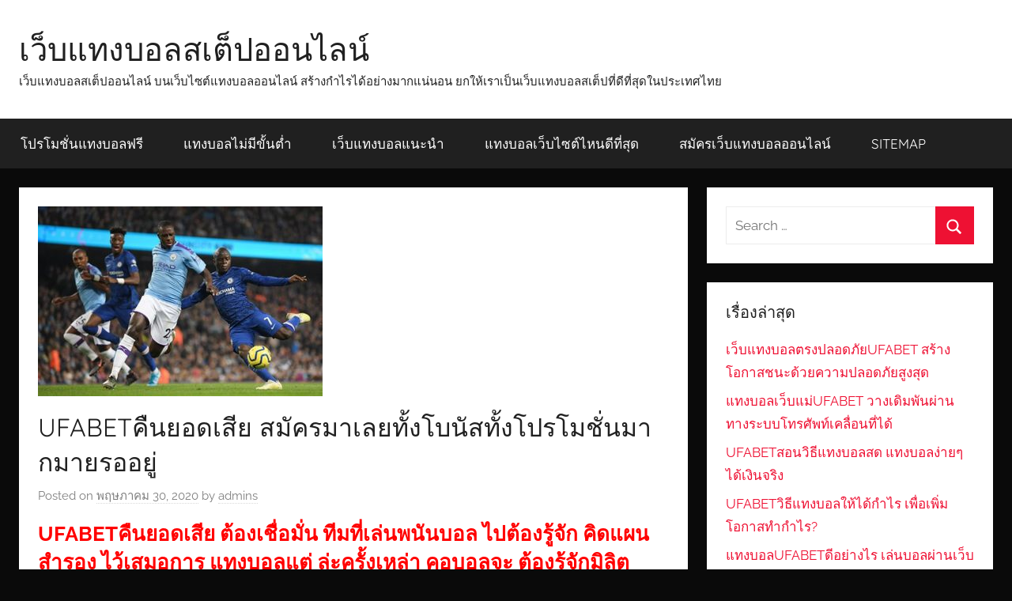

--- FILE ---
content_type: text/html; charset=UTF-8
request_url: https://mycww.org/ufabet%E0%B8%84%E0%B8%B7%E0%B8%99%E0%B8%A2%E0%B8%AD%E0%B8%94%E0%B9%80%E0%B8%AA%E0%B8%B5%E0%B8%A2/
body_size: 14632
content:
<!DOCTYPE html>
<html lang="th">

<head>
<meta charset="UTF-8">
<meta name="viewport" content="width=device-width, initial-scale=1">
<link rel="profile" href="https://gmpg.org/xfn/11">

<meta name='robots' content='index, follow, max-image-preview:large, max-snippet:-1, max-video-preview:-1' />

	<!-- This site is optimized with the Yoast SEO plugin v21.3 - https://yoast.com/wordpress/plugins/seo/ -->
	<title>UFABETคืนยอดเสีย นี่คือเว็บที่ดีที่สุดที่นักพนันอย่างท่านจะหาได้</title>
	<meta name="description" content="UFABETคืนยอดเสีย อาจจะเป็นเพราะเหตุว่ากำลังใจที่ดีจากแฟนบอลทำให้มีเปอร์เซ็นที่จะได้รับชัยชนะ หรืออย่างน้อยที่สุดก็เพียงเสมอ ก็คงจะได้โอกาสเกิด" />
	<link rel="canonical" href="https://mycww.org/ufabetคืนยอดเสีย/" />
	<meta property="og:locale" content="th_TH" />
	<meta property="og:type" content="article" />
	<meta property="og:title" content="UFABETคืนยอดเสีย นี่คือเว็บที่ดีที่สุดที่นักพนันอย่างท่านจะหาได้" />
	<meta property="og:description" content="UFABETคืนยอดเสีย อาจจะเป็นเพราะเหตุว่ากำลังใจที่ดีจากแฟนบอลทำให้มีเปอร์เซ็นที่จะได้รับชัยชนะ หรืออย่างน้อยที่สุดก็เพียงเสมอ ก็คงจะได้โอกาสเกิด" />
	<meta property="og:url" content="https://mycww.org/ufabetคืนยอดเสีย/" />
	<meta property="og:site_name" content="เว็บแทงบอลสเต็ปออนไลน์" />
	<meta property="article:published_time" content="2020-05-30T06:13:21+00:00" />
	<meta property="article:modified_time" content="2020-05-31T15:04:24+00:00" />
	<meta property="og:image" content="https://mycww.org/wp-content/uploads/2020/05/2-2.jpg" />
	<meta property="og:image:width" content="360" />
	<meta property="og:image:height" content="240" />
	<meta property="og:image:type" content="image/jpeg" />
	<meta name="author" content="admins" />
	<meta name="twitter:card" content="summary_large_image" />
	<meta name="twitter:label1" content="Written by" />
	<meta name="twitter:data1" content="admins" />
	<script type="application/ld+json" class="yoast-schema-graph">{"@context":"https://schema.org","@graph":[{"@type":"WebPage","@id":"https://mycww.org/ufabet%e0%b8%84%e0%b8%b7%e0%b8%99%e0%b8%a2%e0%b8%ad%e0%b8%94%e0%b9%80%e0%b8%aa%e0%b8%b5%e0%b8%a2/","url":"https://mycww.org/ufabet%e0%b8%84%e0%b8%b7%e0%b8%99%e0%b8%a2%e0%b8%ad%e0%b8%94%e0%b9%80%e0%b8%aa%e0%b8%b5%e0%b8%a2/","name":"UFABETคืนยอดเสีย นี่คือเว็บที่ดีที่สุดที่นักพนันอย่างท่านจะหาได้","isPartOf":{"@id":"https://mycww.org/#website"},"primaryImageOfPage":{"@id":"https://mycww.org/ufabet%e0%b8%84%e0%b8%b7%e0%b8%99%e0%b8%a2%e0%b8%ad%e0%b8%94%e0%b9%80%e0%b8%aa%e0%b8%b5%e0%b8%a2/#primaryimage"},"image":{"@id":"https://mycww.org/ufabet%e0%b8%84%e0%b8%b7%e0%b8%99%e0%b8%a2%e0%b8%ad%e0%b8%94%e0%b9%80%e0%b8%aa%e0%b8%b5%e0%b8%a2/#primaryimage"},"thumbnailUrl":"https://mycww.org/wp-content/uploads/2020/05/2-2.jpg","datePublished":"2020-05-30T06:13:21+00:00","dateModified":"2020-05-31T15:04:24+00:00","author":{"@id":"https://mycww.org/#/schema/person/c82fca2a5aa349b5c4a7ed164f004132"},"description":"UFABETคืนยอดเสีย อาจจะเป็นเพราะเหตุว่ากำลังใจที่ดีจากแฟนบอลทำให้มีเปอร์เซ็นที่จะได้รับชัยชนะ หรืออย่างน้อยที่สุดก็เพียงเสมอ ก็คงจะได้โอกาสเกิด","breadcrumb":{"@id":"https://mycww.org/ufabet%e0%b8%84%e0%b8%b7%e0%b8%99%e0%b8%a2%e0%b8%ad%e0%b8%94%e0%b9%80%e0%b8%aa%e0%b8%b5%e0%b8%a2/#breadcrumb"},"inLanguage":"th","potentialAction":[{"@type":"ReadAction","target":["https://mycww.org/ufabet%e0%b8%84%e0%b8%b7%e0%b8%99%e0%b8%a2%e0%b8%ad%e0%b8%94%e0%b9%80%e0%b8%aa%e0%b8%b5%e0%b8%a2/"]}]},{"@type":"ImageObject","inLanguage":"th","@id":"https://mycww.org/ufabet%e0%b8%84%e0%b8%b7%e0%b8%99%e0%b8%a2%e0%b8%ad%e0%b8%94%e0%b9%80%e0%b8%aa%e0%b8%b5%e0%b8%a2/#primaryimage","url":"https://mycww.org/wp-content/uploads/2020/05/2-2.jpg","contentUrl":"https://mycww.org/wp-content/uploads/2020/05/2-2.jpg","width":360,"height":240,"caption":"UFABETคืนยอดเสีย"},{"@type":"BreadcrumbList","@id":"https://mycww.org/ufabet%e0%b8%84%e0%b8%b7%e0%b8%99%e0%b8%a2%e0%b8%ad%e0%b8%94%e0%b9%80%e0%b8%aa%e0%b8%b5%e0%b8%a2/#breadcrumb","itemListElement":[{"@type":"ListItem","position":1,"name":"Home","item":"https://mycww.org/"},{"@type":"ListItem","position":2,"name":"UFABETคืนยอดเสีย สมัครมาเลยทั้งโบนัสทั้งโปรโมชั่นมากมายรออยู่"}]},{"@type":"WebSite","@id":"https://mycww.org/#website","url":"https://mycww.org/","name":"เว็บแทงบอลสเต็ปออนไลน์","description":"เว็บแทงบอลสเต็ปออนไลน์ บนเว็บไซต์แทงบอลออนไลน์  สร้างกำไรได้อย่างมากแน่นอน ยกให้เราเป็นเว็บแทงบอลสเต็ปที่ดีที่สุดในประเทศไทย","potentialAction":[{"@type":"SearchAction","target":{"@type":"EntryPoint","urlTemplate":"https://mycww.org/?s={search_term_string}"},"query-input":"required name=search_term_string"}],"inLanguage":"th"},{"@type":"Person","@id":"https://mycww.org/#/schema/person/c82fca2a5aa349b5c4a7ed164f004132","name":"admins","image":{"@type":"ImageObject","inLanguage":"th","@id":"https://mycww.org/#/schema/person/image/","url":"https://secure.gravatar.com/avatar/2007cb93273f484533709732ad2f90d3c7c700d14a34674a5157499e9422c26a?s=96&d=mm&r=g","contentUrl":"https://secure.gravatar.com/avatar/2007cb93273f484533709732ad2f90d3c7c700d14a34674a5157499e9422c26a?s=96&d=mm&r=g","caption":"admins"},"url":"https://mycww.org/author/admins/"}]}</script>
	<!-- / Yoast SEO plugin. -->


<link rel="alternate" type="application/rss+xml" title="เว็บแทงบอลสเต็ปออนไลน์ &raquo; ฟีด" href="https://mycww.org/feed/" />
<link rel="alternate" title="oEmbed (JSON)" type="application/json+oembed" href="https://mycww.org/wp-json/oembed/1.0/embed?url=https%3A%2F%2Fmycww.org%2Fufabet%25e0%25b8%2584%25e0%25b8%25b7%25e0%25b8%2599%25e0%25b8%25a2%25e0%25b8%25ad%25e0%25b8%2594%25e0%25b9%2580%25e0%25b8%25aa%25e0%25b8%25b5%25e0%25b8%25a2%2F" />
<link rel="alternate" title="oEmbed (XML)" type="text/xml+oembed" href="https://mycww.org/wp-json/oembed/1.0/embed?url=https%3A%2F%2Fmycww.org%2Fufabet%25e0%25b8%2584%25e0%25b8%25b7%25e0%25b8%2599%25e0%25b8%25a2%25e0%25b8%25ad%25e0%25b8%2594%25e0%25b9%2580%25e0%25b8%25aa%25e0%25b8%25b5%25e0%25b8%25a2%2F&#038;format=xml" />
<style id='wp-img-auto-sizes-contain-inline-css' type='text/css'>
img:is([sizes=auto i],[sizes^="auto," i]){contain-intrinsic-size:3000px 1500px}
/*# sourceURL=wp-img-auto-sizes-contain-inline-css */
</style>
<link rel='stylesheet' id='donovan-theme-fonts-css' href='https://mycww.org/wp-content/fonts/c21cdfe9d212268dedc8ae0d157b9d0d.css?ver=20201110' type='text/css' media='all' />
<style id='wp-emoji-styles-inline-css' type='text/css'>

	img.wp-smiley, img.emoji {
		display: inline !important;
		border: none !important;
		box-shadow: none !important;
		height: 1em !important;
		width: 1em !important;
		margin: 0 0.07em !important;
		vertical-align: -0.1em !important;
		background: none !important;
		padding: 0 !important;
	}
/*# sourceURL=wp-emoji-styles-inline-css */
</style>
<style id='wp-block-library-inline-css' type='text/css'>
:root{--wp-block-synced-color:#7a00df;--wp-block-synced-color--rgb:122,0,223;--wp-bound-block-color:var(--wp-block-synced-color);--wp-editor-canvas-background:#ddd;--wp-admin-theme-color:#007cba;--wp-admin-theme-color--rgb:0,124,186;--wp-admin-theme-color-darker-10:#006ba1;--wp-admin-theme-color-darker-10--rgb:0,107,160.5;--wp-admin-theme-color-darker-20:#005a87;--wp-admin-theme-color-darker-20--rgb:0,90,135;--wp-admin-border-width-focus:2px}@media (min-resolution:192dpi){:root{--wp-admin-border-width-focus:1.5px}}.wp-element-button{cursor:pointer}:root .has-very-light-gray-background-color{background-color:#eee}:root .has-very-dark-gray-background-color{background-color:#313131}:root .has-very-light-gray-color{color:#eee}:root .has-very-dark-gray-color{color:#313131}:root .has-vivid-green-cyan-to-vivid-cyan-blue-gradient-background{background:linear-gradient(135deg,#00d084,#0693e3)}:root .has-purple-crush-gradient-background{background:linear-gradient(135deg,#34e2e4,#4721fb 50%,#ab1dfe)}:root .has-hazy-dawn-gradient-background{background:linear-gradient(135deg,#faaca8,#dad0ec)}:root .has-subdued-olive-gradient-background{background:linear-gradient(135deg,#fafae1,#67a671)}:root .has-atomic-cream-gradient-background{background:linear-gradient(135deg,#fdd79a,#004a59)}:root .has-nightshade-gradient-background{background:linear-gradient(135deg,#330968,#31cdcf)}:root .has-midnight-gradient-background{background:linear-gradient(135deg,#020381,#2874fc)}:root{--wp--preset--font-size--normal:16px;--wp--preset--font-size--huge:42px}.has-regular-font-size{font-size:1em}.has-larger-font-size{font-size:2.625em}.has-normal-font-size{font-size:var(--wp--preset--font-size--normal)}.has-huge-font-size{font-size:var(--wp--preset--font-size--huge)}.has-text-align-center{text-align:center}.has-text-align-left{text-align:left}.has-text-align-right{text-align:right}.has-fit-text{white-space:nowrap!important}#end-resizable-editor-section{display:none}.aligncenter{clear:both}.items-justified-left{justify-content:flex-start}.items-justified-center{justify-content:center}.items-justified-right{justify-content:flex-end}.items-justified-space-between{justify-content:space-between}.screen-reader-text{border:0;clip-path:inset(50%);height:1px;margin:-1px;overflow:hidden;padding:0;position:absolute;width:1px;word-wrap:normal!important}.screen-reader-text:focus{background-color:#ddd;clip-path:none;color:#444;display:block;font-size:1em;height:auto;left:5px;line-height:normal;padding:15px 23px 14px;text-decoration:none;top:5px;width:auto;z-index:100000}html :where(.has-border-color){border-style:solid}html :where([style*=border-top-color]){border-top-style:solid}html :where([style*=border-right-color]){border-right-style:solid}html :where([style*=border-bottom-color]){border-bottom-style:solid}html :where([style*=border-left-color]){border-left-style:solid}html :where([style*=border-width]){border-style:solid}html :where([style*=border-top-width]){border-top-style:solid}html :where([style*=border-right-width]){border-right-style:solid}html :where([style*=border-bottom-width]){border-bottom-style:solid}html :where([style*=border-left-width]){border-left-style:solid}html :where(img[class*=wp-image-]){height:auto;max-width:100%}:where(figure){margin:0 0 1em}html :where(.is-position-sticky){--wp-admin--admin-bar--position-offset:var(--wp-admin--admin-bar--height,0px)}@media screen and (max-width:600px){html :where(.is-position-sticky){--wp-admin--admin-bar--position-offset:0px}}

/*# sourceURL=wp-block-library-inline-css */
</style><style id='global-styles-inline-css' type='text/css'>
:root{--wp--preset--aspect-ratio--square: 1;--wp--preset--aspect-ratio--4-3: 4/3;--wp--preset--aspect-ratio--3-4: 3/4;--wp--preset--aspect-ratio--3-2: 3/2;--wp--preset--aspect-ratio--2-3: 2/3;--wp--preset--aspect-ratio--16-9: 16/9;--wp--preset--aspect-ratio--9-16: 9/16;--wp--preset--color--black: #000000;--wp--preset--color--cyan-bluish-gray: #abb8c3;--wp--preset--color--white: #ffffff;--wp--preset--color--pale-pink: #f78da7;--wp--preset--color--vivid-red: #cf2e2e;--wp--preset--color--luminous-vivid-orange: #ff6900;--wp--preset--color--luminous-vivid-amber: #fcb900;--wp--preset--color--light-green-cyan: #7bdcb5;--wp--preset--color--vivid-green-cyan: #00d084;--wp--preset--color--pale-cyan-blue: #8ed1fc;--wp--preset--color--vivid-cyan-blue: #0693e3;--wp--preset--color--vivid-purple: #9b51e0;--wp--preset--color--primary: #ee1133;--wp--preset--color--secondary: #d5001a;--wp--preset--color--tertiary: #bb0000;--wp--preset--color--accent: #1153ee;--wp--preset--color--highlight: #eedc11;--wp--preset--color--light-gray: #f2f2f2;--wp--preset--color--gray: #666666;--wp--preset--color--dark-gray: #202020;--wp--preset--gradient--vivid-cyan-blue-to-vivid-purple: linear-gradient(135deg,rgb(6,147,227) 0%,rgb(155,81,224) 100%);--wp--preset--gradient--light-green-cyan-to-vivid-green-cyan: linear-gradient(135deg,rgb(122,220,180) 0%,rgb(0,208,130) 100%);--wp--preset--gradient--luminous-vivid-amber-to-luminous-vivid-orange: linear-gradient(135deg,rgb(252,185,0) 0%,rgb(255,105,0) 100%);--wp--preset--gradient--luminous-vivid-orange-to-vivid-red: linear-gradient(135deg,rgb(255,105,0) 0%,rgb(207,46,46) 100%);--wp--preset--gradient--very-light-gray-to-cyan-bluish-gray: linear-gradient(135deg,rgb(238,238,238) 0%,rgb(169,184,195) 100%);--wp--preset--gradient--cool-to-warm-spectrum: linear-gradient(135deg,rgb(74,234,220) 0%,rgb(151,120,209) 20%,rgb(207,42,186) 40%,rgb(238,44,130) 60%,rgb(251,105,98) 80%,rgb(254,248,76) 100%);--wp--preset--gradient--blush-light-purple: linear-gradient(135deg,rgb(255,206,236) 0%,rgb(152,150,240) 100%);--wp--preset--gradient--blush-bordeaux: linear-gradient(135deg,rgb(254,205,165) 0%,rgb(254,45,45) 50%,rgb(107,0,62) 100%);--wp--preset--gradient--luminous-dusk: linear-gradient(135deg,rgb(255,203,112) 0%,rgb(199,81,192) 50%,rgb(65,88,208) 100%);--wp--preset--gradient--pale-ocean: linear-gradient(135deg,rgb(255,245,203) 0%,rgb(182,227,212) 50%,rgb(51,167,181) 100%);--wp--preset--gradient--electric-grass: linear-gradient(135deg,rgb(202,248,128) 0%,rgb(113,206,126) 100%);--wp--preset--gradient--midnight: linear-gradient(135deg,rgb(2,3,129) 0%,rgb(40,116,252) 100%);--wp--preset--font-size--small: 13px;--wp--preset--font-size--medium: 20px;--wp--preset--font-size--large: 36px;--wp--preset--font-size--x-large: 42px;--wp--preset--spacing--20: 0.44rem;--wp--preset--spacing--30: 0.67rem;--wp--preset--spacing--40: 1rem;--wp--preset--spacing--50: 1.5rem;--wp--preset--spacing--60: 2.25rem;--wp--preset--spacing--70: 3.38rem;--wp--preset--spacing--80: 5.06rem;--wp--preset--shadow--natural: 6px 6px 9px rgba(0, 0, 0, 0.2);--wp--preset--shadow--deep: 12px 12px 50px rgba(0, 0, 0, 0.4);--wp--preset--shadow--sharp: 6px 6px 0px rgba(0, 0, 0, 0.2);--wp--preset--shadow--outlined: 6px 6px 0px -3px rgb(255, 255, 255), 6px 6px rgb(0, 0, 0);--wp--preset--shadow--crisp: 6px 6px 0px rgb(0, 0, 0);}:where(.is-layout-flex){gap: 0.5em;}:where(.is-layout-grid){gap: 0.5em;}body .is-layout-flex{display: flex;}.is-layout-flex{flex-wrap: wrap;align-items: center;}.is-layout-flex > :is(*, div){margin: 0;}body .is-layout-grid{display: grid;}.is-layout-grid > :is(*, div){margin: 0;}:where(.wp-block-columns.is-layout-flex){gap: 2em;}:where(.wp-block-columns.is-layout-grid){gap: 2em;}:where(.wp-block-post-template.is-layout-flex){gap: 1.25em;}:where(.wp-block-post-template.is-layout-grid){gap: 1.25em;}.has-black-color{color: var(--wp--preset--color--black) !important;}.has-cyan-bluish-gray-color{color: var(--wp--preset--color--cyan-bluish-gray) !important;}.has-white-color{color: var(--wp--preset--color--white) !important;}.has-pale-pink-color{color: var(--wp--preset--color--pale-pink) !important;}.has-vivid-red-color{color: var(--wp--preset--color--vivid-red) !important;}.has-luminous-vivid-orange-color{color: var(--wp--preset--color--luminous-vivid-orange) !important;}.has-luminous-vivid-amber-color{color: var(--wp--preset--color--luminous-vivid-amber) !important;}.has-light-green-cyan-color{color: var(--wp--preset--color--light-green-cyan) !important;}.has-vivid-green-cyan-color{color: var(--wp--preset--color--vivid-green-cyan) !important;}.has-pale-cyan-blue-color{color: var(--wp--preset--color--pale-cyan-blue) !important;}.has-vivid-cyan-blue-color{color: var(--wp--preset--color--vivid-cyan-blue) !important;}.has-vivid-purple-color{color: var(--wp--preset--color--vivid-purple) !important;}.has-black-background-color{background-color: var(--wp--preset--color--black) !important;}.has-cyan-bluish-gray-background-color{background-color: var(--wp--preset--color--cyan-bluish-gray) !important;}.has-white-background-color{background-color: var(--wp--preset--color--white) !important;}.has-pale-pink-background-color{background-color: var(--wp--preset--color--pale-pink) !important;}.has-vivid-red-background-color{background-color: var(--wp--preset--color--vivid-red) !important;}.has-luminous-vivid-orange-background-color{background-color: var(--wp--preset--color--luminous-vivid-orange) !important;}.has-luminous-vivid-amber-background-color{background-color: var(--wp--preset--color--luminous-vivid-amber) !important;}.has-light-green-cyan-background-color{background-color: var(--wp--preset--color--light-green-cyan) !important;}.has-vivid-green-cyan-background-color{background-color: var(--wp--preset--color--vivid-green-cyan) !important;}.has-pale-cyan-blue-background-color{background-color: var(--wp--preset--color--pale-cyan-blue) !important;}.has-vivid-cyan-blue-background-color{background-color: var(--wp--preset--color--vivid-cyan-blue) !important;}.has-vivid-purple-background-color{background-color: var(--wp--preset--color--vivid-purple) !important;}.has-black-border-color{border-color: var(--wp--preset--color--black) !important;}.has-cyan-bluish-gray-border-color{border-color: var(--wp--preset--color--cyan-bluish-gray) !important;}.has-white-border-color{border-color: var(--wp--preset--color--white) !important;}.has-pale-pink-border-color{border-color: var(--wp--preset--color--pale-pink) !important;}.has-vivid-red-border-color{border-color: var(--wp--preset--color--vivid-red) !important;}.has-luminous-vivid-orange-border-color{border-color: var(--wp--preset--color--luminous-vivid-orange) !important;}.has-luminous-vivid-amber-border-color{border-color: var(--wp--preset--color--luminous-vivid-amber) !important;}.has-light-green-cyan-border-color{border-color: var(--wp--preset--color--light-green-cyan) !important;}.has-vivid-green-cyan-border-color{border-color: var(--wp--preset--color--vivid-green-cyan) !important;}.has-pale-cyan-blue-border-color{border-color: var(--wp--preset--color--pale-cyan-blue) !important;}.has-vivid-cyan-blue-border-color{border-color: var(--wp--preset--color--vivid-cyan-blue) !important;}.has-vivid-purple-border-color{border-color: var(--wp--preset--color--vivid-purple) !important;}.has-vivid-cyan-blue-to-vivid-purple-gradient-background{background: var(--wp--preset--gradient--vivid-cyan-blue-to-vivid-purple) !important;}.has-light-green-cyan-to-vivid-green-cyan-gradient-background{background: var(--wp--preset--gradient--light-green-cyan-to-vivid-green-cyan) !important;}.has-luminous-vivid-amber-to-luminous-vivid-orange-gradient-background{background: var(--wp--preset--gradient--luminous-vivid-amber-to-luminous-vivid-orange) !important;}.has-luminous-vivid-orange-to-vivid-red-gradient-background{background: var(--wp--preset--gradient--luminous-vivid-orange-to-vivid-red) !important;}.has-very-light-gray-to-cyan-bluish-gray-gradient-background{background: var(--wp--preset--gradient--very-light-gray-to-cyan-bluish-gray) !important;}.has-cool-to-warm-spectrum-gradient-background{background: var(--wp--preset--gradient--cool-to-warm-spectrum) !important;}.has-blush-light-purple-gradient-background{background: var(--wp--preset--gradient--blush-light-purple) !important;}.has-blush-bordeaux-gradient-background{background: var(--wp--preset--gradient--blush-bordeaux) !important;}.has-luminous-dusk-gradient-background{background: var(--wp--preset--gradient--luminous-dusk) !important;}.has-pale-ocean-gradient-background{background: var(--wp--preset--gradient--pale-ocean) !important;}.has-electric-grass-gradient-background{background: var(--wp--preset--gradient--electric-grass) !important;}.has-midnight-gradient-background{background: var(--wp--preset--gradient--midnight) !important;}.has-small-font-size{font-size: var(--wp--preset--font-size--small) !important;}.has-medium-font-size{font-size: var(--wp--preset--font-size--medium) !important;}.has-large-font-size{font-size: var(--wp--preset--font-size--large) !important;}.has-x-large-font-size{font-size: var(--wp--preset--font-size--x-large) !important;}
/*# sourceURL=global-styles-inline-css */
</style>

<style id='classic-theme-styles-inline-css' type='text/css'>
/*! This file is auto-generated */
.wp-block-button__link{color:#fff;background-color:#32373c;border-radius:9999px;box-shadow:none;text-decoration:none;padding:calc(.667em + 2px) calc(1.333em + 2px);font-size:1.125em}.wp-block-file__button{background:#32373c;color:#fff;text-decoration:none}
/*# sourceURL=/wp-includes/css/classic-themes.min.css */
</style>
<link rel='stylesheet' id='donovan-stylesheet-css' href='https://mycww.org/wp-content/themes/donovan/style.css?ver=1.9' type='text/css' media='all' />
<script type="text/javascript" src="https://mycww.org/wp-content/themes/donovan/assets/js/svgxuse.min.js?ver=1.2.6" id="svgxuse-js"></script>
<link rel="https://api.w.org/" href="https://mycww.org/wp-json/" /><link rel="alternate" title="JSON" type="application/json" href="https://mycww.org/wp-json/wp/v2/posts/1040" /><link rel="EditURI" type="application/rsd+xml" title="RSD" href="https://mycww.org/xmlrpc.php?rsd" />
<meta name="generator" content="WordPress 6.9" />
<link rel='shortlink' href='https://mycww.org/?p=1040' />
<style type="text/css" id="custom-background-css">
body.custom-background { background-color: #0a0a0a; }
</style>
	</head>

<body data-rsssl=1 class="wp-singular post-template-default single single-post postid-1040 single-format-standard custom-background wp-embed-responsive wp-theme-donovan blog-grid-layout">

	<div id="page" class="site">
		<a class="skip-link screen-reader-text" href="#content">Skip to content</a>

		
		
		<header id="masthead" class="site-header clearfix" role="banner">

			<div class="header-main container clearfix">

				<div id="logo" class="site-branding clearfix">

										
			<p class="site-title"><a href="https://mycww.org/" rel="home">เว็บแทงบอลสเต็ปออนไลน์</a></p>

							
			<p class="site-description">เว็บแทงบอลสเต็ปออนไลน์ บนเว็บไซต์แทงบอลออนไลน์  สร้างกำไรได้อย่างมากแน่นอน ยกให้เราเป็นเว็บแทงบอลสเต็ปที่ดีที่สุดในประเทศไทย</p>

			
				</div><!-- .site-branding -->

				
			</div><!-- .header-main -->

			

	<div id="main-navigation-wrap" class="primary-navigation-wrap">

		<div id="main-navigation-container" class="primary-navigation-container container">

			
			<button class="primary-menu-toggle menu-toggle" aria-controls="primary-menu" aria-expanded="false" >
				<svg class="icon icon-menu" aria-hidden="true" role="img"> <use xlink:href="https://mycww.org/wp-content/themes/donovan/assets/icons/genericons-neue.svg#menu"></use> </svg><svg class="icon icon-close" aria-hidden="true" role="img"> <use xlink:href="https://mycww.org/wp-content/themes/donovan/assets/icons/genericons-neue.svg#close"></use> </svg>				<span class="menu-toggle-text">Menu</span>
			</button>

			<div class="primary-navigation">

				<nav id="site-navigation" class="main-navigation" role="navigation"  aria-label="Primary Menu">

					<ul id="primary-menu" class="menu"><li id="menu-item-19" class="menu-item menu-item-type-post_type menu-item-object-page menu-item-19"><a href="https://mycww.org/%e0%b9%82%e0%b8%9b%e0%b8%a3%e0%b9%82%e0%b8%a1%e0%b8%8a%e0%b8%b1%e0%b9%88%e0%b8%99%e0%b9%81%e0%b8%97%e0%b8%87%e0%b8%9a%e0%b8%ad%e0%b8%a5%e0%b8%9f%e0%b8%a3%e0%b8%b5/">โปรโมชั่นแทงบอลฟรี</a></li>
<li id="menu-item-20" class="menu-item menu-item-type-post_type menu-item-object-page menu-item-20"><a href="https://mycww.org/%e0%b9%81%e0%b8%97%e0%b8%87%e0%b8%9a%e0%b8%ad%e0%b8%a5%e0%b9%84%e0%b8%a1%e0%b9%88%e0%b8%a1%e0%b8%b5%e0%b8%82%e0%b8%b1%e0%b9%89%e0%b8%99%e0%b8%95%e0%b9%88%e0%b8%b3/">แทงบอลไม่มีขั้นต่ำ</a></li>
<li id="menu-item-21" class="menu-item menu-item-type-post_type menu-item-object-page menu-item-21"><a href="https://mycww.org/%e0%b9%80%e0%b8%a7%e0%b9%87%e0%b8%9a%e0%b9%81%e0%b8%97%e0%b8%87%e0%b8%9a%e0%b8%ad%e0%b8%a5%e0%b9%81%e0%b8%99%e0%b8%b0%e0%b8%99%e0%b8%b3/">เว็บแทงบอลแนะนำ</a></li>
<li id="menu-item-22" class="menu-item menu-item-type-post_type menu-item-object-page menu-item-22"><a href="https://mycww.org/%e0%b9%81%e0%b8%97%e0%b8%87%e0%b8%9a%e0%b8%ad%e0%b8%a5%e0%b9%80%e0%b8%a7%e0%b9%87%e0%b8%9a%e0%b9%84%e0%b8%8b%e0%b8%95%e0%b9%8c%e0%b9%84%e0%b8%ab%e0%b8%99%e0%b8%94%e0%b8%b5%e0%b8%97%e0%b8%b5%e0%b9%88/">แทงบอลเว็บไซต์ไหนดีที่สุด</a></li>
<li id="menu-item-23" class="menu-item menu-item-type-post_type menu-item-object-page menu-item-23"><a href="https://mycww.org/%e0%b8%aa%e0%b8%a1%e0%b8%b1%e0%b8%84%e0%b8%a3%e0%b9%80%e0%b8%a7%e0%b9%87%e0%b8%9a%e0%b9%81%e0%b8%97%e0%b8%87%e0%b8%9a%e0%b8%ad%e0%b8%a5%e0%b8%ad%e0%b8%ad%e0%b8%99%e0%b9%84%e0%b8%a5%e0%b8%99%e0%b9%8c/">สมัครเว็บแทงบอลออนไลน์</a></li>
<li id="menu-item-24" class="menu-item menu-item-type-custom menu-item-object-custom menu-item-24"><a href="https://mycww.org/sitemap_index.xml">SITEMAP</a></li>
</ul>				</nav><!-- #site-navigation -->

			</div><!-- .primary-navigation -->

		</div>

	</div>



			
			
		</header><!-- #masthead -->

		
		<div id="content" class="site-content container">

			
	<div id="primary" class="content-area">
		<main id="main" class="site-main">

		
<article id="post-1040" class="post-1040 post type-post status-publish format-standard has-post-thumbnail hentry category-ufabet comments-off">

	
			<div class="post-image">
				<img width="360" height="240" src="https://mycww.org/wp-content/uploads/2020/05/2-2.jpg" class="attachment-post-thumbnail size-post-thumbnail wp-post-image" alt="UFABETคืนยอดเสีย" decoding="async" fetchpriority="high" srcset="https://mycww.org/wp-content/uploads/2020/05/2-2.jpg 360w, https://mycww.org/wp-content/uploads/2020/05/2-2-300x200.jpg 300w" sizes="(max-width: 360px) 100vw, 360px" />			</div>

			
	<div class="post-content">

		<header class="entry-header">

			<h1 class="entry-title">UFABETคืนยอดเสีย สมัครมาเลยทั้งโบนัสทั้งโปรโมชั่นมากมายรออยู่</h1>
			<div class="entry-meta post-details"><span class="posted-on meta-date">Posted on <a href="https://mycww.org/ufabet%e0%b8%84%e0%b8%b7%e0%b8%99%e0%b8%a2%e0%b8%ad%e0%b8%94%e0%b9%80%e0%b8%aa%e0%b8%b5%e0%b8%a2/" rel="bookmark"><time class="entry-date published" datetime="2020-05-30T06:13:21+00:00">พฤษภาคม 30, 2020</time><time class="updated" datetime="2020-05-31T15:04:24+00:00">พฤษภาคม 31, 2020</time></a></span><span class="posted-by meta-author"> by <span class="author vcard"><a class="url fn n" href="https://mycww.org/author/admins/" title="View all posts by admins" rel="author">admins</a></span></span></div>
		</header><!-- .entry-header -->

		<div class="entry-content clearfix">

			<h2><span style="color: #ff0000;"><strong>UFABETคืนยอดเสีย ต้องเชื่อมั่น ทีมที่เล่นพนันบอล ไปต้องรู้จัก คิดแผนสำรอง ไว้เสมอการ แทงบอลแต่ ล่ะครั้งเหล่า คอบอลจะ ต้องรู้จักมิลิต ของตัวเอง</strong></span></h2>
<p><span style="font-weight: 400;"><span style="color: #ff6600;"><strong> UFABETคืนยอดเสีย</strong></span> เสมอ</span><span style="font-weight: 400;">เพราะ จากข้อมูล พื้นฐานที่ ท่านพอจะ เข้าใจดีแล้ว ใช่ไหมว่า การเริ่มเล่น การเดิมพัน บอลออนไลน์ กับเว็บไซต์ ไซด์พวกเรา ไหมว่าเว็บ ไซต์ไซด์ ไหน ๆ ท่านจำเป็น</span></p>
<p><span style="font-weight: 400;"> ต้องเรียนข้อมูล ให้ดีก่อนที่ จะมีการ เล่นเสมอ เนื่องจาก มันมีแนว ทางลูกเล่น แอบซ่อนอยู่ ซึ่งการสมัคร หรือการพนัน บอลอย่างไร ให้ได้เงินคืน จำนวนที่มาก ๆ บางคนบาง <a href="https://www.ufabetwins.com/%E0%B8%AA%E0%B8%B9%E0%B8%95%E0%B8%A3%E0%B8%9A%E0%B8%B2%E0%B8%84%E0%B8%B2%E0%B8%A3%E0%B9%88%E0%B8%B2/"><span style="color: #ffff00;"><strong>บาคาร่า</strong></span></a></span></p>
<p><a href="https://www.ufabetwins.com/"><img decoding="async" class="aligncenter size-medium wp-image-1060" src="https://mycww.org/wp-content/uploads/2020/05/1-3-300x169.jpg" alt="UFABET" width="300" height="169" srcset="https://mycww.org/wp-content/uploads/2020/05/1-3-300x169.jpg 300w, https://mycww.org/wp-content/uploads/2020/05/1-3.jpg 360w" sizes="(max-width: 300px) 100vw, 300px" /></a></p>
<p><span style="font-weight: 400;"> ทีอาจสงสัย ว่าทำไหม หลายเว็บไซต์ ไซด์ถึงกำหนด หนทางการ เข้าพนันมากมาย โดยความเป็น จริงแล้วเปอร์ เซ็นต์การพนัน ชนะก็มีมาก มายตามหรือ เปล่ายิ่งคน ชนะเยอะแยะ</span></p>
<p><span style="font-weight: 400;"> ก็มีคนเข้า มาพนันเยอะ แยะตามไปด้วย แม้กระนั้น ไม่ใช่เหมือน อย่างที่คิดเลย หนทาง เยอะแยะโอกาส การเดิมพัน มากมาย เปอร์เซ็นต์ ที่พวกเรา จะชนะมี น้อยต่างหาก ถึงมี<a href="https://www.ufabetwins.com/macau888/"><span style="color: #ffff00;"><strong> macau888</strong></span></a></span></p>
<p><span style="font-weight: 400;"> หลายหนทาง ให้ผู้อยาก ได้เข้าไปพนัน และก็ในตอนนี้ นักพนันจะ กล้าลงทุนไป กับกลุ่มบอล กลุ่มเดียว เลยก็น้อย มากตามไป หันมาพนันกลุ่ม นั้นนิด กลุ่มนี้</span><span style="font-weight: 400;"> หน่อย ขั้นต่ำก็นิด ๆ หน่อย ๆ</span></p>
<p><span style="font-weight: 400;"> เพราะว่ามนุษย์ เรามีการเผื่อ หัวใจเยอะ ไม่หวังเงิน มากมาย เหมือนแต่ก่อน เหตุนี้เอง การเดิมพัน ก็เลยถูกนิยม เล่นกว้างใหญ่ แล้วก็มาก เพิ่มขึ้นไป ซึ่งเหล่านัก แทงบอลหลาย ๆ คน</span></p>
<p><img decoding="async" class="aligncenter size-medium wp-image-1062" src="https://mycww.org/wp-content/uploads/2020/05/1-4-300x169.jpg" alt="UFABETคืนยอดเสีย" width="300" height="169" srcset="https://mycww.org/wp-content/uploads/2020/05/1-4-300x169.jpg 300w, https://mycww.org/wp-content/uploads/2020/05/1-4.jpg 360w" sizes="(max-width: 300px) 100vw, 300px" /></p>
<h3><span style="color: #0000ff;"><strong> อาจจะทำ การคิดค้น เทคนิคและ วิธีการต่าง ๆ มาวิเคราะห์ คู่ทีมที่ ตังเองจะ เล่นพนัน บอลตลอดจน ที่เด็ดการ แทงบอล เพื่อให้การ วางเงินเดิม พันคู่นั้น ๆ</strong></span></h3>
<p><span style="font-weight: 400;"> ได้ผลกำไร และประสบ ความสำเร็จใน การเล่นบอลทีม นั้นและเป็น การคิดวิเคราะห์ ข้อมูลของ แต่ล่ะคน ในรูปแบบต่าง ๆ กันออกไป แต่ในการคิด วิเคราะห์ คู่บอลระหว่าง บอลต่อ </span></p>
<p><span style="font-weight: 400;">และบอลรอง กันว่าจะ มีวิธีการเล่น และแนวทาง เพื่อให้เกิด ประโยชน์กับ การแทงบอล ของนักพนัน ได้มากที่สุด ซึ่งนักเล่น พนันบอล บางคนอาจ จะชื่นชอบ จะเล่นบอล ต่อและบางคน</span></p>
<p><span style="font-weight: 400;"> ก็ชื่นชอบ ที่จะเล่นบอลรอง ซึ่งจริง ๆ แล้วบอล ต่อหรือบอล รองนั้น ไม่ได้มีรูปแบบ ไหนที่ดีไป กว่ากันเลย </span><span style="font-weight: 400;">ซึ่งนักแทง บอลส่วนใหญ่ จะมองกัน แบบง่าย ๆ คือมองใน ทางกลับกัน </span></p>
<p><span style="font-weight: 400;">โดยที่ฝั่ง ทีมรองนั้น จะมีการจ่าย ที่น้อยกว่า และมีโอกาส จะกินราคาแน่ ๆ แล้วมีโอกาส ของทีมรอง นั้นมีโอกาส ที่สูงกว่า ซึ่งพูดกัน ง่าย ๆ คือบอลรอง ที่มีการจ่าย ที่น้อยกว่า </span></p>
<p><span style="font-weight: 400;">ก็ทำให้การ วัดใจบอล รองดีกว่าและ มีโอกาสทำ ผลกำไรได้มา ที่สุดและ ที่สำคัญ อย่างยิ่งควร ศึกษาข้อมูล จากเซียนฟุตบอล ทำนายผลบอล ที่ทางเว็บ <a href="https://mycww.org/ufa%e0%b9%80%e0%b8%a7%e0%b9%87%e0%b8%9a%e0%b9%81%e0%b8%97%e0%b8%87%e0%b8%9a%e0%b8%ad%e0%b8%a5/"><span style="color: #008000;"><strong>UFAเว็บแทงบอล</strong></span></a></span></p>

			
		</div><!-- .entry-content -->

		
	</div><!-- .post-content -->

	<footer class="entry-footer post-details">
		<div class="entry-categories"> <svg class="icon icon-category" aria-hidden="true" role="img"> <use xlink:href="https://mycww.org/wp-content/themes/donovan/assets/icons/genericons-neue.svg#category"></use> </svg><a href="https://mycww.org/category/ufabet/" rel="category tag">UFABET</a></div>	</footer><!-- .entry-footer -->

</article>

	<nav class="navigation post-navigation" aria-label="เรื่อง">
		<h2 class="screen-reader-text">เมนูนำทาง เรื่อง</h2>
		<div class="nav-links"><div class="nav-previous"><a href="https://mycww.org/ufa%e0%b9%80%e0%b8%a7%e0%b9%87%e0%b8%9a%e0%b9%81%e0%b8%97%e0%b8%87%e0%b8%9a%e0%b8%ad%e0%b8%a5/" rel="prev"><span class="nav-link-text">Previous Post</span><h3 class="entry-title">UFAเว็บแทงบอล นี่ซิคือเว็บแทงบอลที่ตอบสนองความต้องการได้ดีสุด</h3></a></div><div class="nav-next"><a href="https://mycww.org/ufabet123-%e0%b9%80%e0%b8%ad%e0%b8%a5-%e0%b8%81%e0%b8%b2%e0%b8%8b%e0%b8%b5%e0%b9%88-%e0%b8%a3%e0%b8%b1%e0%b8%9a%e0%b9%81%e0%b8%82%e0%b9%89%e0%b8%87%e0%b8%a7%e0%b8%b4%e0%b8%a5%e0%b8%a5%e0%b9%88/" rel="next"><span class="nav-link-text">Next Post</span><h3 class="entry-title">UFABET123 &#8220;เอล กาซี่&#8221; รับแข้งวิลล่าบางคนยังกลัวที่จะกลับมาซ้อมแข่งต่อ</h3></a></div></div>
	</nav>
		</main><!-- #main -->
	</div><!-- #primary -->


	<section id="secondary" class="sidebar widget-area clearfix" role="complementary">

		<section id="search-2" class="widget widget_search">
<form role="search" method="get" class="search-form" action="https://mycww.org/">
	<label>
		<span class="screen-reader-text">Search for:</span>
		<input type="search" class="search-field"
			placeholder="Search &hellip;"
			value="" name="s"
			title="Search for:" />
	</label>
	<button type="submit" class="search-submit">
		<svg class="icon icon-search" aria-hidden="true" role="img"> <use xlink:href="https://mycww.org/wp-content/themes/donovan/assets/icons/genericons-neue.svg#search"></use> </svg>		<span class="screen-reader-text">Search</span>
	</button>
</form>
</section>
		<section id="recent-posts-2" class="widget widget_recent_entries">
		<h4 class="widget-title">เรื่องล่าสุด</h4>
		<ul>
											<li>
					<a href="https://mycww.org/%e0%b9%80%e0%b8%a7%e0%b9%87%e0%b8%9a%e0%b9%81%e0%b8%97%e0%b8%87%e0%b8%9a%e0%b8%ad%e0%b8%a5%e0%b8%95%e0%b8%a3%e0%b8%87%e0%b8%9b%e0%b8%a5%e0%b8%ad%e0%b8%94%e0%b8%a0%e0%b8%b1%e0%b8%a2ufabet/">เว็บแทงบอลตรงปลอดภัยUFABET สร้างโอกาสชนะด้วยความปลอดภัยสูงสุด</a>
									</li>
											<li>
					<a href="https://mycww.org/%e0%b9%81%e0%b8%97%e0%b8%87%e0%b8%9a%e0%b8%ad%e0%b8%a5%e0%b9%80%e0%b8%a7%e0%b9%87%e0%b8%9a%e0%b9%81%e0%b8%a1%e0%b9%88ufabet/">แทงบอลเว็บแม่UFABET วางเดิมพันผ่านทางระบบโทรศัพท์เคลื่อนที่ได้</a>
									</li>
											<li>
					<a href="https://mycww.org/ufabet%e0%b8%aa%e0%b8%ad%e0%b8%99%e0%b8%a7%e0%b8%b4%e0%b8%98%e0%b8%b5%e0%b9%81%e0%b8%97%e0%b8%87%e0%b8%9a%e0%b8%ad%e0%b8%a5%e0%b8%aa%e0%b8%94/">UFABETสอนวิธีแทงบอลสด แทงบอลง่ายๆ ได้เงินจริง</a>
									</li>
											<li>
					<a href="https://mycww.org/ufabet%e0%b8%a7%e0%b8%b4%e0%b8%98%e0%b8%b5%e0%b9%81%e0%b8%97%e0%b8%87%e0%b8%9a%e0%b8%ad%e0%b8%a5%e0%b9%83%e0%b8%ab%e0%b9%89%e0%b9%84%e0%b8%94%e0%b9%89%e0%b8%81%e0%b8%b3%e0%b9%84%e0%b8%a3/">UFABETวิธีแทงบอลให้ได้กำไร เพื่อเพิ่มโอกาสทำกำไร?</a>
									</li>
											<li>
					<a href="https://mycww.org/%e0%b9%81%e0%b8%97%e0%b8%87%e0%b8%9a%e0%b8%ad%e0%b8%a5ufabet%e0%b8%94%e0%b8%b5%e0%b8%ad%e0%b8%a2%e0%b9%88%e0%b8%b2%e0%b8%87%e0%b9%84%e0%b8%a3/">แทงบอลUFABETดีอย่างไร เล่นบอลผ่านเว็บทำกำไร</a>
									</li>
											<li>
					<a href="https://mycww.org/%e0%b8%a5%e0%b8%b4%e0%b9%89%e0%b8%87%e0%b8%84%e0%b9%8c%e0%b9%81%e0%b8%97%e0%b8%87%e0%b8%9a%e0%b8%ad%e0%b8%a5%e0%b8%ad%e0%b8%ad%e0%b8%99%e0%b9%84%e0%b8%a5%e0%b8%99%e0%b9%8cufabet/">ลิ้งค์แทงบอลออนไลน์UFABET ล้ำยุคเข้าใช้บริการได้อย่างง่าย</a>
									</li>
											<li>
					<a href="https://mycww.org/ufabet%e0%b9%80%e0%b8%a7%e0%b9%87%e0%b8%9a%e0%b8%ab%e0%b8%a5%e0%b8%b1%e0%b8%81%e0%b8%95%e0%b9%88%e0%b8%b2%e0%b8%87%e0%b8%9b%e0%b8%a3%e0%b8%b0%e0%b9%80%e0%b8%97%e0%b8%a8/">UFABETเว็บหลักต่างประเทศ พนันบอลจ่ายจริง</a>
									</li>
											<li>
					<a href="https://mycww.org/ufabet%e0%b8%9e%e0%b8%99%e0%b8%b1%e0%b8%99%e0%b8%9a%e0%b8%ad%e0%b8%a5%e0%b8%9f%e0%b8%a3%e0%b8%b5%e0%b9%82%e0%b8%9a%e0%b8%99%e0%b8%b1%e0%b8%aa%e0%b8%aa%e0%b8%b9%e0%b8%87%e0%b8%aa%e0%b8%b8%e0%b8%94/">UFABETพนันบอลฟรีโบนัสสูงสุด ราคาไหล ถือว่าเป็นปัจจัยหลักในการแทงบอลให้ได้เงินรางวัลง่ายขึ้น</a>
									</li>
											<li>
					<a href="https://mycww.org/%e0%b9%80%e0%b8%a7%e0%b9%87%e0%b8%9a%e0%b8%9e%e0%b8%99%e0%b8%b1%e0%b8%99%e0%b8%9a%e0%b8%ad%e0%b8%a5%e0%b8%ad%e0%b8%ad%e0%b8%99%e0%b9%84%e0%b8%a5%e0%b8%99%e0%b9%8c%e0%b8%94%e0%b8%b5%e0%b8%97%e0%b8%b5%e0%b9%88%e0%b8%aa%e0%b8%b8%e0%b8%94ufabet/">เว็บพนันบอลออนไลน์ดีที่สุดUFABET สมัครเว็บแทงบอล</a>
									</li>
											<li>
					<a href="https://mycww.org/%e0%b8%9e%e0%b8%99%e0%b8%b1%e0%b8%99%e0%b8%9a%e0%b8%ad%e0%b8%a5%e0%b8%ad%e0%b8%ad%e0%b8%99%e0%b9%84%e0%b8%a5%e0%b8%99%e0%b9%8c%e0%b8%9f%e0%b8%a3%e0%b8%b5ufabet/">พนันบอลออนไลน์ฟรีUFABET ลงทุนกับเว็บแทงบอล ฝากถอน ไม่มีขั้นต่ํา เว็บปลอดภัย</a>
									</li>
											<li>
					<a href="https://mycww.org/ufabet%e0%b8%9f%e0%b8%a3%e0%b8%b5%e0%b9%80%e0%b8%84%e0%b8%a3%e0%b8%94%e0%b8%b4%e0%b8%95%e0%b9%81%e0%b8%97%e0%b8%87%e0%b8%9a%e0%b8%ad%e0%b8%a5%e0%b8%94%e0%b8%b5%e0%b8%97%e0%b8%b5%e0%b9%88%e0%b8%aa%e0%b8%b8%e0%b8%94/">UFABETฟรีเครดิตแทงบอลดีที่สุด ได้รับความนิยมอย่างมาก เว็บตรง</a>
									</li>
											<li>
					<a href="https://mycww.org/ufabet%e0%b8%97%e0%b8%b2%e0%b8%87%e0%b9%80%e0%b8%82%e0%b9%89%e0%b8%b2%e0%b9%80%e0%b8%a7%e0%b9%87%e0%b8%9a%e0%b9%81%e0%b8%97%e0%b8%87%e0%b8%9a%e0%b8%ad%e0%b8%a5%e0%b8%ad%e0%b8%ad%e0%b8%99%e0%b9%84%e0%b8%a5%e0%b8%99%e0%b9%8c/">UFABETทางเข้าเว็บแทงบอลออนไลน์ โปรโมชั่นแจกเครดิตฟรี</a>
									</li>
											<li>
					<a href="https://mycww.org/ufabet%e0%b9%82%e0%b8%9b%e0%b8%a3%e0%b9%82%e0%b8%a1%e0%b8%8a%e0%b8%b1%e0%b9%88%e0%b8%99%e0%b9%81%e0%b8%97%e0%b8%87%e0%b8%9a%e0%b8%ad%e0%b8%a5%e0%b9%81%e0%b8%88%e0%b8%81%e0%b8%88%e0%b8%a3%e0%b8%b4%e0%b8%87/">UFABETโปรโมชั่นแทงบอลแจกจริง แทงบอลขั้นต่ำ5บาท</a>
									</li>
											<li>
					<a href="https://mycww.org/%e0%b9%82%e0%b8%9a%e0%b8%99%e0%b8%b1%e0%b8%aa%e0%b9%81%e0%b8%97%e0%b8%87%e0%b8%9a%e0%b8%ad%e0%b8%a5ufabet/">โบนัสแทงบอลUFABET UFABETเว็บพนันอันดับ1</a>
									</li>
											<li>
					<a href="https://mycww.org/ufabet%e0%b9%82%e0%b8%9b%e0%b8%a3%e0%b9%82%e0%b8%a1%e0%b8%8a%e0%b8%b1%e0%b9%88%e0%b8%99%e0%b9%81%e0%b8%97%e0%b8%87%e0%b8%9a%e0%b8%ad%e0%b8%a5%e0%b8%9f%e0%b8%a3%e0%b8%b5/">UFABETโปรโมชั่นแทงบอลฟรี พร้อมมอบประสบการณ์พนันบอลที่สุดแสนจะตื่นเต้นและเร้าใจ ไม่มีค่าใช้จ่าย</a>
									</li>
											<li>
					<a href="https://mycww.org/%e0%b9%82%e0%b8%9a%e0%b8%99%e0%b8%b1%e0%b8%aa%e0%b8%9f%e0%b8%a3%e0%b8%b5ufabet/">โบนัสฟรีUFABET เปิดประสบการณ์ใหม่ในวงการพนันออนไลน์อย่างปลอดภัย</a>
									</li>
											<li>
					<a href="https://mycww.org/ufabet%e0%b8%84%e0%b8%b2%e0%b8%aa%e0%b8%b4%e0%b9%82%e0%b8%99%e0%b9%81%e0%b8%97%e0%b8%87%e0%b8%9a%e0%b8%ad%e0%b8%a5/">UFABETคาสิโนแทงบอล เว็บไซต์พนันบอลสด โปรโมชั่นพนันบอลฟรี</a>
									</li>
											<li>
					<a href="https://mycww.org/%e0%b9%81%e0%b8%97%e0%b8%87%e0%b8%9a%e0%b8%ad%e0%b8%a5%e0%b8%95%e0%b8%a3%e0%b8%87ufabet/">แทงบอลตรงUFABET ประสบการณ์การพนันที่เข้าถึงง่ายและโดดเด่น</a>
									</li>
											<li>
					<a href="https://mycww.org/ufabet%e0%b9%82%e0%b8%9a%e0%b8%99%e0%b8%b1%e0%b8%aa%e0%b9%81%e0%b8%97%e0%b8%87%e0%b8%9a%e0%b8%ad%e0%b8%a5/">UFABETโบนัสแทงบอล สำหรับในการลงทุน</a>
									</li>
											<li>
					<a href="https://mycww.org/ufabet%e0%b9%80%e0%b8%a7%e0%b9%87%e0%b8%9a%e0%b9%81%e0%b8%97%e0%b8%87%e0%b8%9a%e0%b8%ad%e0%b8%a5%e0%b8%aa%e0%b8%94/">UFABETเว็บแทงบอลสด ประสบการณ์ที่เหนือกว่าในการเดิมพันกีฬาออนไลน์ที่สมบูรณ์แบบ</a>
									</li>
											<li>
					<a href="https://mycww.org/ufabet%e0%b9%81%e0%b8%97%e0%b8%87%e0%b8%9a%e0%b8%ad%e0%b8%a5%e0%b9%84%e0%b8%a1%e0%b9%88%e0%b8%a1%e0%b8%b5%e0%b8%82%e0%b8%b1%e0%b9%89%e0%b8%99%e0%b8%95%e0%b9%88%e0%b8%b3/">UFABETแทงบอลไม่มีขั้นต่ำ สะดวกสบายและเปิดโอกาสให้ทุกการเดิมพัน</a>
									</li>
											<li>
					<a href="https://mycww.org/ufabet%e0%b9%81%e0%b8%88%e0%b8%81%e0%b9%80%e0%b8%84%e0%b8%a3%e0%b8%94%e0%b8%b4%e0%b8%95%e0%b8%9f%e0%b8%a3%e0%b8%b5/">UFABETแจกเครดิตฟรี ลุ้นรับแบบไม่มีขีดจำกัด</a>
									</li>
											<li>
					<a href="https://mycww.org/ufabet%e0%b9%81%e0%b8%97%e0%b8%87%e0%b8%9a%e0%b8%ad%e0%b8%a5%e0%b8%aa%e0%b9%80%e0%b8%95%e0%b9%87%e0%b8%9b/">UFABETแทงบอลสเต็ป การเลือกใช้บริการเว็บพนันบอลออนไลน์</a>
									</li>
											<li>
					<a href="https://mycww.org/ufabet%e0%b9%81%e0%b8%97%e0%b8%87%e0%b8%9a%e0%b8%ad%e0%b8%a5%e0%b8%81%e0%b8%b4%e0%b8%99%e0%b8%84%e0%b9%88%e0%b8%b2%e0%b8%99%e0%b9%89%e0%b8%b3/">UFABETแทงบอลกินค่าน้ำ การเล่นพนันบอลออนไลน์ผ่านเว็บบอลเมื่อต้องการความชัวร์เรื่อง การแทงบอล</a>
									</li>
											<li>
					<a href="https://mycww.org/ufabet%e0%b9%80%e0%b8%a7%e0%b9%87%e0%b8%9a%e0%b9%81%e0%b8%97%e0%b8%87%e0%b8%9a%e0%b8%ad%e0%b8%a5%e0%b9%81%e0%b8%88%e0%b8%81%e0%b9%80%e0%b8%84%e0%b8%a3%e0%b8%94%e0%b8%b4%e0%b8%95/">UFABETเว็บแทงบอลแจกเครดิต เพลิดเพลินกับเว็บแทงบอลที่ให้มากกว่าการเดิมพัน</a>
									</li>
											<li>
					<a href="https://mycww.org/ufabet%e0%b9%82%e0%b8%9b%e0%b8%a3%e0%b9%82%e0%b8%a1%e0%b8%8a%e0%b8%b1%e0%b9%88%e0%b8%99%e0%b9%80%e0%b8%a7%e0%b9%87%e0%b8%9a%e0%b8%9a%e0%b8%ad%e0%b8%a5/">UFABETโปรโมชั่นเว็บบอล โปรโมชั่นสุดคุ้มที่ไม่ควรพลาดสำหรับผู้รักการแทงบอล</a>
									</li>
											<li>
					<a href="https://mycww.org/%e0%b9%80%e0%b8%8b%e0%b8%b5%e0%b8%a2%e0%b8%99%e0%b9%81%e0%b8%97%e0%b8%87%e0%b8%9a%e0%b8%ad%e0%b8%a5ufabet/">เซียนแทงบอลUFABET  เว็บตรงทางเข้าUFABET ปลอดภัยแน่นอน</a>
									</li>
											<li>
					<a href="https://mycww.org/ufabet%e0%b9%82%e0%b8%9a%e0%b8%99%e0%b8%b1%e0%b8%aa%e0%b9%81%e0%b8%97%e0%b8%87%e0%b8%9a%e0%b8%ad%e0%b8%a5%e0%b8%9f%e0%b8%a3%e0%b8%b5/">UFABETโบนัสแทงบอลฟรี เว็บพนันที่คนเล่นเยอะที่สุด</a>
									</li>
											<li>
					<a href="https://mycww.org/ufabet%e0%b8%aa%e0%b8%a1%e0%b8%b1%e0%b8%84%e0%b8%a3%e0%b9%81%e0%b8%97%e0%b8%87%e0%b8%9a%e0%b8%ad%e0%b8%a5%e0%b8%a2%e0%b8%b1%e0%b8%87%e0%b9%84%e0%b8%87/">UFABETสมัครแทงบอลยังไง เว็บบอลขั้นต่ํา100 ถอนได้ทั้งวัน</a>
									</li>
											<li>
					<a href="https://mycww.org/ufabet%e0%b8%81%e0%b8%95%e0%b8%b4%e0%b8%81%e0%b8%b2%e0%b9%81%e0%b8%97%e0%b8%87%e0%b8%9a%e0%b8%ad%e0%b8%a5/">UFABETกติกาแทงบอล มีอะไรดีสูตรบาคาร่าที่ดีที่สุด</a>
									</li>
											<li>
					<a href="https://mycww.org/ufabet%e0%b9%80%e0%b8%a7%e0%b9%87%e0%b8%9a%e0%b9%81%e0%b8%97%e0%b8%87%e0%b8%9a%e0%b8%ad%e0%b8%a5%e0%b8%95%e0%b9%88%e0%b8%b2%e0%b8%87%e0%b8%9b%e0%b8%a3%e0%b8%b0%e0%b9%80%e0%b8%97%e0%b8%a8/">UFABETเว็บแทงบอลต่างประเทศ ได้มาตรฐานจำเป็นต้องได้รับการอนุญาตอย่างถูกต้อง</a>
									</li>
											<li>
					<a href="https://mycww.org/ufabet%e0%b9%80%e0%b8%a7%e0%b9%87%e0%b8%9a%e0%b9%81%e0%b8%97%e0%b8%87%e0%b8%9a%e0%b8%ad%e0%b8%a5%e0%b8%94%e0%b8%b5%e0%b8%97%e0%b8%b5%e0%b9%88%e0%b8%aa%e0%b8%b8%e0%b8%94/">UFABETเว็บแทงบอลดีที่สุด คือที่สุดของเว็บแทงบอลที่มอบประสบการณ์เดิมพันที่เหนือกว่า</a>
									</li>
											<li>
					<a href="https://mycww.org/ufabet%e0%b9%81%e0%b8%97%e0%b8%87%e0%b8%9a%e0%b8%ad%e0%b8%a5%e0%b9%80%e0%b8%a7%e0%b9%87%e0%b8%9a%e0%b9%81%e0%b8%a1%e0%b9%88/">UFABETแทงบอลเว็บแม่ เว็บแทงบอลUFABET สมัครง่ายบนมือถือ</a>
									</li>
											<li>
					<a href="https://mycww.org/%e0%b8%aa%e0%b8%a1%e0%b8%b1%e0%b8%84%e0%b8%a3%e0%b9%81%e0%b8%97%e0%b8%87%e0%b8%9a%e0%b8%ad%e0%b8%a5%e0%b8%9f%e0%b8%a3%e0%b8%b5ufabet/">สมัครแทงบอลฟรีUFABET เว็บแทงบอลUFABETที่นิยมที่สุด</a>
									</li>
											<li>
					<a href="https://mycww.org/ufabet%e0%b8%aa%e0%b8%a1%e0%b8%b1%e0%b8%84%e0%b8%a3%e0%b9%80%e0%b8%a7%e0%b9%87%e0%b8%9a%e0%b8%9a%e0%b8%ad%e0%b8%a5%e0%b8%ad%e0%b8%ad%e0%b8%99%e0%b9%84%e0%b8%a5%e0%b8%99%e0%b9%8c/">UFABETสมัครเว็บบอลออนไลน์ เหมาะสำหรับทั้งผู้เล่นใหม่และผู้มีประสบการณ์</a>
									</li>
											<li>
					<a href="https://mycww.org/ufabet%e0%b9%80%e0%b8%a7%e0%b9%87%e0%b8%9a%e0%b8%95%e0%b8%a3%e0%b8%87%e0%b9%81%e0%b8%97%e0%b8%87%e0%b8%9a%e0%b8%ad%e0%b8%a5/">UFABETเว็บตรงแทงบอล เป็นการพนันที่ทำเงินได้ง่ายที่สุด</a>
									</li>
											<li>
					<a href="https://mycww.org/ufabet%e0%b8%aa%e0%b8%a1%e0%b8%b1%e0%b8%84%e0%b8%a3%e0%b9%81%e0%b8%97%e0%b8%87%e0%b8%9a%e0%b8%ad%e0%b8%a5%e0%b9%80%e0%b8%a7%e0%b9%87%e0%b8%9a%e0%b8%95%e0%b8%a3%e0%b8%87/">UFABETสมัครแทงบอลเว็บตรง สัมผัสประสบการณ์พนันออนไลน์ที่เหนือระดับ</a>
									</li>
											<li>
					<a href="https://mycww.org/ufabet%e0%b9%80%e0%b8%a7%e0%b9%87%e0%b8%9a%e0%b8%95%e0%b8%a3%e0%b8%87%e0%b8%aa%e0%b8%a1%e0%b8%b1%e0%b8%84%e0%b8%a3%e0%b8%9f%e0%b8%a3%e0%b8%b5/">UFABETเว็บตรงสมัครฟรี  เว็บตรงประกอบด้วยขั้นตอนใดบ้าง?</a>
									</li>
											<li>
					<a href="https://mycww.org/ufabet%e0%b8%97%e0%b8%b2%e0%b8%87%e0%b9%80%e0%b8%82%e0%b9%89%e0%b8%b2%e0%b9%81%e0%b8%97%e0%b8%87%e0%b8%9a%e0%b8%ad%e0%b8%a5%e0%b8%9f%e0%b8%a3%e0%b8%b5/">UFABETทางเข้าแทงบอลฟรี เปิดประตูสู่โลกแห่งการเดิมพันฟุตบอลที่สนุกสนานและไม่มีข้อผูกมัด</a>
									</li>
											<li>
					<a href="https://mycww.org/ufabet%e0%b8%97%e0%b8%b2%e0%b8%87%e0%b9%80%e0%b8%82%e0%b9%89%e0%b8%b2%e0%b9%80%e0%b8%a7%e0%b9%87%e0%b8%9a%e0%b9%84%e0%b8%8b%e0%b8%95%e0%b9%8c%e0%b9%81%e0%b8%a1%e0%b9%88/">UFABETทางเข้าเว็บไซต์แม่ ค้นพบเส้นทางสู่การเดิมพันกับเว็บไซต์ต้นแบบแห่งนวัตกรรม</a>
									</li>
											<li>
					<a href="https://mycww.org/ufabet%e0%b8%97%e0%b8%b2%e0%b8%87%e0%b9%80%e0%b8%82%e0%b9%89%e0%b8%b2%e0%b9%80%e0%b8%a7%e0%b9%87%e0%b8%9a%e0%b8%ab%e0%b8%a5%e0%b8%b1%e0%b8%81/">UFABETทางเข้าเว็บหลัก ทางเลือกแรกสำหรับการเดิมพันฟุตบอลที่น่าตื่นเต้นและคุ้มค่า</a>
									</li>
											<li>
					<a href="https://mycww.org/ufabet%e0%b9%80%e0%b8%a7%e0%b9%87%e0%b8%9a%e0%b8%9e%e0%b8%99%e0%b8%b1%e0%b8%99%e0%b8%95%e0%b8%a3%e0%b8%87%e0%b9%84%e0%b8%a1%e0%b9%88%e0%b8%a1%e0%b8%b5%e0%b8%82%e0%b8%b1%e0%b9%89%e0%b8%99%e0%b8%95%e0%b9%88%e0%b8%b3/">UFABETเว็บพนันตรงไม่มีขั้นต่ำ เปิดโอกาสพนันไร้ขีดจำกัด</a>
									</li>
											<li>
					<a href="https://mycww.org/ufabet%e0%b8%9d%e0%b8%b2%e0%b8%81%e0%b8%96%e0%b8%ad%e0%b8%99%e0%b9%84%e0%b8%a1%e0%b9%88%e0%b8%a1%e0%b8%b5%e0%b8%82%e0%b8%b1%e0%b9%89%e0%b8%99%e0%b8%95%e0%b9%88%e0%b8%b3/">UFABETฝากถอนไม่มีขั้นต่ำ รวดเร็ว สะดวก ปลอดภัย</a>
									</li>
											<li>
					<a href="https://mycww.org/ufabet%e0%b8%aa%e0%b8%a1%e0%b8%b1%e0%b8%84%e0%b8%a3%e0%b9%80%e0%b8%a7%e0%b9%87%e0%b8%9a%e0%b8%95%e0%b8%a3%e0%b8%87%e0%b9%81%e0%b8%97%e0%b8%87%e0%b8%9a%e0%b8%ad%e0%b8%a5/">UFABETสมัครเว็บตรงแทงบอล ความพร้อมในการลงทุนเล่นง่ายทำเงินได้กำไร</a>
									</li>
											<li>
					<a href="https://mycww.org/ufabet%e0%b8%9d%e0%b8%b2%e0%b8%81%e0%b8%82%e0%b8%b1%e0%b9%89%e0%b8%99%e0%b8%95%e0%b9%88%e0%b8%b3/">UFABETฝากขั้นต่ำ สมัครเว็บพนันดีที่สุด</a>
									</li>
											<li>
					<a href="https://mycww.org/ufabet%e0%b9%80%e0%b8%a7%e0%b9%87%e0%b8%9a%e0%b8%9e%e0%b8%99%e0%b8%b1%e0%b8%99%e0%b8%95%e0%b8%a3%e0%b8%87/">UFABETเว็บพนันตรง ความสุขไม่รู้จบในทุกแมตช์</a>
									</li>
											<li>
					<a href="https://mycww.org/ufabet%e0%b9%80%e0%b8%a7%e0%b9%87%e0%b8%9a%e0%b8%95%e0%b8%a3%e0%b8%87%e0%b8%97%e0%b8%b5%e0%b9%88%e0%b8%94%e0%b8%b5%e0%b8%97%e0%b8%b5%e0%b9%88%e0%b8%aa%e0%b8%b8%e0%b8%94/">UFABETเว็บตรงที่ดีที่สุด เว็บพนันทำกำไรนักพนันออนไลน์ นิยมเว็บไหนกันเป็นพิเศษรึเปล่า</a>
									</li>
											<li>
					<a href="https://mycww.org/ufabet%e0%b9%80%e0%b8%a7%e0%b9%87%e0%b8%9a%e0%b8%9e%e0%b8%99%e0%b8%b1%e0%b8%99%e0%b8%ad%e0%b8%b1%e0%b8%99%e0%b8%94%e0%b8%b1%e0%b8%9a1/">UFABETเว็บพนันอันดับ1 เกมการเดิมพันบอลออนไลน์ทุกรูปแบบแบบ</a>
									</li>
											<li>
					<a href="https://mycww.org/ufabet%e0%b9%80%e0%b8%a7%e0%b9%87%e0%b8%9a%e0%b9%81%e0%b8%97%e0%b8%87%e0%b8%9a%e0%b8%ad%e0%b8%a5%e0%b8%94%e0%b8%b5%e0%b8%aa%e0%b8%b8%e0%b8%94/">UFABETเว็บแทงบอลดีสุด สมัคร UFABET เว็บพนันบอลออนไลน์อันดับ1</a>
									</li>
											<li>
					<a href="https://mycww.org/ufabet%e0%b9%80%e0%b8%a7%e0%b9%87%e0%b8%9a%e0%b9%81%e0%b8%a1%e0%b9%88%e0%b8%95%e0%b9%88%e0%b8%b2%e0%b8%87%e0%b8%9b%e0%b8%a3%e0%b8%b0%e0%b9%80%e0%b8%97%e0%b8%a8/">UFABETเว็บแม่ต่างประเทศ แทงบอลออนไลน์ ภาษาไทย ทำเงินได้จริง</a>
									</li>
					</ul>

		</section><section id="archives-2" class="widget widget_archive"><h4 class="widget-title">คลังเก็บ</h4>
			<ul>
					<li><a href='https://mycww.org/2024/02/'>กุมภาพันธ์ 2024</a></li>
	<li><a href='https://mycww.org/2024/01/'>มกราคม 2024</a></li>
	<li><a href='https://mycww.org/2023/12/'>ธันวาคม 2023</a></li>
	<li><a href='https://mycww.org/2023/11/'>พฤศจิกายน 2023</a></li>
	<li><a href='https://mycww.org/2023/04/'>เมษายน 2023</a></li>
	<li><a href='https://mycww.org/2023/03/'>มีนาคม 2023</a></li>
	<li><a href='https://mycww.org/2023/02/'>กุมภาพันธ์ 2023</a></li>
	<li><a href='https://mycww.org/2023/01/'>มกราคม 2023</a></li>
	<li><a href='https://mycww.org/2022/12/'>ธันวาคม 2022</a></li>
	<li><a href='https://mycww.org/2022/11/'>พฤศจิกายน 2022</a></li>
	<li><a href='https://mycww.org/2022/10/'>ตุลาคม 2022</a></li>
	<li><a href='https://mycww.org/2022/09/'>กันยายน 2022</a></li>
	<li><a href='https://mycww.org/2022/08/'>สิงหาคม 2022</a></li>
	<li><a href='https://mycww.org/2022/07/'>กรกฎาคม 2022</a></li>
	<li><a href='https://mycww.org/2022/06/'>มิถุนายน 2022</a></li>
	<li><a href='https://mycww.org/2022/05/'>พฤษภาคม 2022</a></li>
	<li><a href='https://mycww.org/2022/04/'>เมษายน 2022</a></li>
	<li><a href='https://mycww.org/2022/03/'>มีนาคม 2022</a></li>
	<li><a href='https://mycww.org/2022/02/'>กุมภาพันธ์ 2022</a></li>
	<li><a href='https://mycww.org/2022/01/'>มกราคม 2022</a></li>
	<li><a href='https://mycww.org/2021/12/'>ธันวาคม 2021</a></li>
	<li><a href='https://mycww.org/2021/11/'>พฤศจิกายน 2021</a></li>
	<li><a href='https://mycww.org/2021/10/'>ตุลาคม 2021</a></li>
	<li><a href='https://mycww.org/2021/09/'>กันยายน 2021</a></li>
	<li><a href='https://mycww.org/2021/08/'>สิงหาคม 2021</a></li>
	<li><a href='https://mycww.org/2021/07/'>กรกฎาคม 2021</a></li>
	<li><a href='https://mycww.org/2021/06/'>มิถุนายน 2021</a></li>
	<li><a href='https://mycww.org/2021/05/'>พฤษภาคม 2021</a></li>
	<li><a href='https://mycww.org/2021/04/'>เมษายน 2021</a></li>
	<li><a href='https://mycww.org/2021/03/'>มีนาคม 2021</a></li>
	<li><a href='https://mycww.org/2021/02/'>กุมภาพันธ์ 2021</a></li>
	<li><a href='https://mycww.org/2021/01/'>มกราคม 2021</a></li>
	<li><a href='https://mycww.org/2020/12/'>ธันวาคม 2020</a></li>
	<li><a href='https://mycww.org/2020/11/'>พฤศจิกายน 2020</a></li>
	<li><a href='https://mycww.org/2020/10/'>ตุลาคม 2020</a></li>
	<li><a href='https://mycww.org/2020/09/'>กันยายน 2020</a></li>
	<li><a href='https://mycww.org/2020/08/'>สิงหาคม 2020</a></li>
	<li><a href='https://mycww.org/2020/07/'>กรกฎาคม 2020</a></li>
	<li><a href='https://mycww.org/2020/06/'>มิถุนายน 2020</a></li>
	<li><a href='https://mycww.org/2020/05/'>พฤษภาคม 2020</a></li>
	<li><a href='https://mycww.org/2020/04/'>เมษายน 2020</a></li>
	<li><a href='https://mycww.org/2020/03/'>มีนาคม 2020</a></li>
	<li><a href='https://mycww.org/2020/02/'>กุมภาพันธ์ 2020</a></li>
	<li><a href='https://mycww.org/2020/01/'>มกราคม 2020</a></li>
	<li><a href='https://mycww.org/2019/12/'>ธันวาคม 2019</a></li>
	<li><a href='https://mycww.org/2019/11/'>พฤศจิกายน 2019</a></li>
			</ul>

			</section><section id="categories-2" class="widget widget_categories"><h4 class="widget-title">หมวดหมู่</h4>
			<ul>
					<li class="cat-item cat-item-4"><a href="https://mycww.org/category/ufabet/">UFABET</a>
</li>
	<li class="cat-item cat-item-1"><a href="https://mycww.org/category/uncategorized/">Uncategorized</a>
</li>
	<li class="cat-item cat-item-11"><a href="https://mycww.org/category/%e0%b8%82%e0%b9%88%e0%b8%b2%e0%b8%a7%e0%b8%81%e0%b8%b5%e0%b8%ac%e0%b8%b2/">ข่าวกีฬา</a>
</li>
	<li class="cat-item cat-item-9"><a href="https://mycww.org/category/%e0%b8%82%e0%b9%88%e0%b8%b2%e0%b8%a7%e0%b8%9a%e0%b8%ad%e0%b8%a5/">ข่าวบอล</a>
</li>
	<li class="cat-item cat-item-6"><a href="https://mycww.org/category/%e0%b8%82%e0%b9%88%e0%b8%b2%e0%b8%a7%e0%b8%9f%e0%b8%b8%e0%b8%95%e0%b8%9a%e0%b8%ad%e0%b8%a5/">ข่าวฟุตบอล</a>
</li>
	<li class="cat-item cat-item-7"><a href="https://mycww.org/category/%e0%b8%84%e0%b8%b2%e0%b8%aa%e0%b8%b4%e0%b9%82%e0%b8%99%e0%b8%ad%e0%b8%ad%e0%b8%99%e0%b9%84%e0%b8%a5%e0%b8%99%e0%b9%8c/">คาสิโนออนไลน์</a>
</li>
	<li class="cat-item cat-item-10"><a href="https://mycww.org/category/%e0%b8%9a%e0%b8%b2%e0%b8%84%e0%b8%b2%e0%b8%a3%e0%b9%88%e0%b8%b2/">บาคาร่า</a>
</li>
	<li class="cat-item cat-item-8"><a href="https://mycww.org/category/%e0%b8%aa%e0%b8%a1%e0%b8%b1%e0%b8%84%e0%b8%a3%e0%b9%81%e0%b8%97%e0%b8%87%e0%b8%9a%e0%b8%ad%e0%b8%a5%e0%b8%ad%e0%b8%ad%e0%b8%99%e0%b9%84%e0%b8%a5%e0%b8%99%e0%b9%8c/">สมัครแทงบอลออนไลน์</a>
</li>
	<li class="cat-item cat-item-3"><a href="https://mycww.org/category/%e0%b9%81%e0%b8%97%e0%b8%87%e0%b8%9a%e0%b8%ad%e0%b8%a5%e0%b8%9f%e0%b8%a3%e0%b8%b5/">แทงบอลฟรี</a>
</li>
	<li class="cat-item cat-item-5"><a href="https://mycww.org/category/%e0%b9%81%e0%b8%97%e0%b8%87%e0%b8%9a%e0%b8%ad%e0%b8%a5%e0%b8%ad%e0%b8%ad%e0%b8%99%e0%b9%84%e0%b8%a5%e0%b8%99%e0%b9%8c/">แทงบอลออนไลน์</a>
</li>
			</ul>

			</section><section id="meta-2" class="widget widget_meta"><h4 class="widget-title">Meta</h4>
		<ul>
						<li><a rel="nofollow" href="https://mycww.org/wp-login.php">เข้าสู่ระบบ</a></li>
			<li><a href="https://mycww.org/feed/">เข้าฟีด</a></li>
			<li><a href="https://mycww.org/comments/feed/">แสดงความเห็นฟีด</a></li>

			<li><a href="https://wordpress.org/">WordPress.org</a></li>
		</ul>

		</section>
	</section><!-- #secondary -->


	</div><!-- #content -->

	
	<div id="footer" class="footer-wrap">

		<footer id="colophon" class="site-footer container clearfix" role="contentinfo">

			
			<div id="footer-line" class="site-info">
								
		<span class="credit-link">
			WordPress Theme: Donovan by ThemeZee.		</span>

					</div><!-- .site-info -->

		</footer><!-- #colophon -->

	</div>

</div><!-- #page -->

<script type="speculationrules">
{"prefetch":[{"source":"document","where":{"and":[{"href_matches":"/*"},{"not":{"href_matches":["/wp-*.php","/wp-admin/*","/wp-content/uploads/*","/wp-content/*","/wp-content/plugins/*","/wp-content/themes/donovan/*","/*\\?(.+)"]}},{"not":{"selector_matches":"a[rel~=\"nofollow\"]"}},{"not":{"selector_matches":".no-prefetch, .no-prefetch a"}}]},"eagerness":"conservative"}]}
</script>
<script type="text/javascript" id="donovan-navigation-js-extra">
/* <![CDATA[ */
var donovanScreenReaderText = {"expand":"Expand child menu","collapse":"Collapse child menu","icon":"\u003Csvg class=\"icon icon-expand\" aria-hidden=\"true\" role=\"img\"\u003E \u003Cuse xlink:href=\"https://mycww.org/wp-content/themes/donovan/assets/icons/genericons-neue.svg#expand\"\u003E\u003C/use\u003E \u003C/svg\u003E"};
//# sourceURL=donovan-navigation-js-extra
/* ]]> */
</script>
<script type="text/javascript" src="https://mycww.org/wp-content/themes/donovan/assets/js/navigation.min.js?ver=20220224" id="donovan-navigation-js"></script>
<script id="wp-emoji-settings" type="application/json">
{"baseUrl":"https://s.w.org/images/core/emoji/17.0.2/72x72/","ext":".png","svgUrl":"https://s.w.org/images/core/emoji/17.0.2/svg/","svgExt":".svg","source":{"concatemoji":"https://mycww.org/wp-includes/js/wp-emoji-release.min.js?ver=6.9"}}
</script>
<script type="module">
/* <![CDATA[ */
/*! This file is auto-generated */
const a=JSON.parse(document.getElementById("wp-emoji-settings").textContent),o=(window._wpemojiSettings=a,"wpEmojiSettingsSupports"),s=["flag","emoji"];function i(e){try{var t={supportTests:e,timestamp:(new Date).valueOf()};sessionStorage.setItem(o,JSON.stringify(t))}catch(e){}}function c(e,t,n){e.clearRect(0,0,e.canvas.width,e.canvas.height),e.fillText(t,0,0);t=new Uint32Array(e.getImageData(0,0,e.canvas.width,e.canvas.height).data);e.clearRect(0,0,e.canvas.width,e.canvas.height),e.fillText(n,0,0);const a=new Uint32Array(e.getImageData(0,0,e.canvas.width,e.canvas.height).data);return t.every((e,t)=>e===a[t])}function p(e,t){e.clearRect(0,0,e.canvas.width,e.canvas.height),e.fillText(t,0,0);var n=e.getImageData(16,16,1,1);for(let e=0;e<n.data.length;e++)if(0!==n.data[e])return!1;return!0}function u(e,t,n,a){switch(t){case"flag":return n(e,"\ud83c\udff3\ufe0f\u200d\u26a7\ufe0f","\ud83c\udff3\ufe0f\u200b\u26a7\ufe0f")?!1:!n(e,"\ud83c\udde8\ud83c\uddf6","\ud83c\udde8\u200b\ud83c\uddf6")&&!n(e,"\ud83c\udff4\udb40\udc67\udb40\udc62\udb40\udc65\udb40\udc6e\udb40\udc67\udb40\udc7f","\ud83c\udff4\u200b\udb40\udc67\u200b\udb40\udc62\u200b\udb40\udc65\u200b\udb40\udc6e\u200b\udb40\udc67\u200b\udb40\udc7f");case"emoji":return!a(e,"\ud83e\u1fac8")}return!1}function f(e,t,n,a){let r;const o=(r="undefined"!=typeof WorkerGlobalScope&&self instanceof WorkerGlobalScope?new OffscreenCanvas(300,150):document.createElement("canvas")).getContext("2d",{willReadFrequently:!0}),s=(o.textBaseline="top",o.font="600 32px Arial",{});return e.forEach(e=>{s[e]=t(o,e,n,a)}),s}function r(e){var t=document.createElement("script");t.src=e,t.defer=!0,document.head.appendChild(t)}a.supports={everything:!0,everythingExceptFlag:!0},new Promise(t=>{let n=function(){try{var e=JSON.parse(sessionStorage.getItem(o));if("object"==typeof e&&"number"==typeof e.timestamp&&(new Date).valueOf()<e.timestamp+604800&&"object"==typeof e.supportTests)return e.supportTests}catch(e){}return null}();if(!n){if("undefined"!=typeof Worker&&"undefined"!=typeof OffscreenCanvas&&"undefined"!=typeof URL&&URL.createObjectURL&&"undefined"!=typeof Blob)try{var e="postMessage("+f.toString()+"("+[JSON.stringify(s),u.toString(),c.toString(),p.toString()].join(",")+"));",a=new Blob([e],{type:"text/javascript"});const r=new Worker(URL.createObjectURL(a),{name:"wpTestEmojiSupports"});return void(r.onmessage=e=>{i(n=e.data),r.terminate(),t(n)})}catch(e){}i(n=f(s,u,c,p))}t(n)}).then(e=>{for(const n in e)a.supports[n]=e[n],a.supports.everything=a.supports.everything&&a.supports[n],"flag"!==n&&(a.supports.everythingExceptFlag=a.supports.everythingExceptFlag&&a.supports[n]);var t;a.supports.everythingExceptFlag=a.supports.everythingExceptFlag&&!a.supports.flag,a.supports.everything||((t=a.source||{}).concatemoji?r(t.concatemoji):t.wpemoji&&t.twemoji&&(r(t.twemoji),r(t.wpemoji)))});
//# sourceURL=https://mycww.org/wp-includes/js/wp-emoji-loader.min.js
/* ]]> */
</script>

<script defer src="https://static.cloudflareinsights.com/beacon.min.js/vcd15cbe7772f49c399c6a5babf22c1241717689176015" integrity="sha512-ZpsOmlRQV6y907TI0dKBHq9Md29nnaEIPlkf84rnaERnq6zvWvPUqr2ft8M1aS28oN72PdrCzSjY4U6VaAw1EQ==" data-cf-beacon='{"version":"2024.11.0","token":"e1c2173e1d30441b9924040e7b249190","r":1,"server_timing":{"name":{"cfCacheStatus":true,"cfEdge":true,"cfExtPri":true,"cfL4":true,"cfOrigin":true,"cfSpeedBrain":true},"location_startswith":null}}' crossorigin="anonymous"></script>
</body>
</html>
